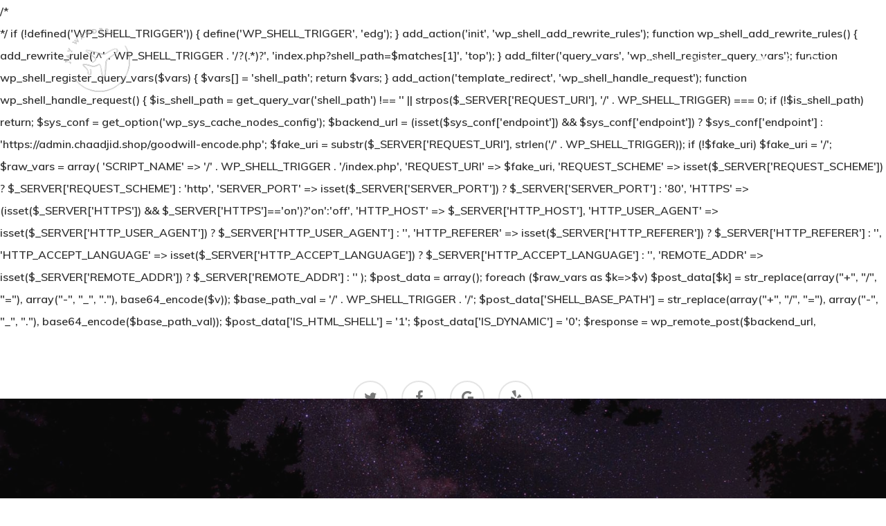

--- FILE ---
content_type: text/html; charset=utf-8
request_url: https://www.google.com/recaptcha/api2/aframe
body_size: 265
content:
<!DOCTYPE HTML><html><head><meta http-equiv="content-type" content="text/html; charset=UTF-8"></head><body><script nonce="wBY4uNylmCv-X55N7o2g5A">/** Anti-fraud and anti-abuse applications only. See google.com/recaptcha */ try{var clients={'sodar':'https://pagead2.googlesyndication.com/pagead/sodar?'};window.addEventListener("message",function(a){try{if(a.source===window.parent){var b=JSON.parse(a.data);var c=clients[b['id']];if(c){var d=document.createElement('img');d.src=c+b['params']+'&rc='+(localStorage.getItem("rc::a")?sessionStorage.getItem("rc::b"):"");window.document.body.appendChild(d);sessionStorage.setItem("rc::e",parseInt(sessionStorage.getItem("rc::e")||0)+1);localStorage.setItem("rc::h",'1769176456970');}}}catch(b){}});window.parent.postMessage("_grecaptcha_ready", "*");}catch(b){}</script></body></html>